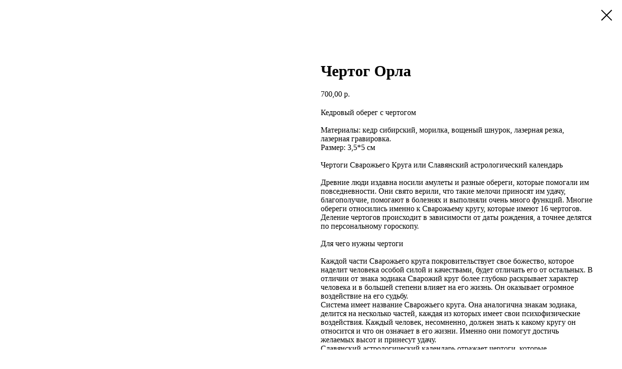

--- FILE ---
content_type: text/html; charset=UTF-8
request_url: https://blackcatdv.ru/tproduct/1-484882074361-chertog-orla
body_size: 7143
content:
<!DOCTYPE html>
<html lang="en" dir="ltr">
<head>
    <meta charset="utf-8">
    <meta name="viewport" content="width=device-width, initial-scale=1.0" />
    
<title>Чертог Орла</title>
<meta name="description" content="">
<meta name="keywords" content="">
<meta property="og:title" content="Чертог Орла" />
<meta property="og:description" content="" />
<meta property="og:type" content="website" />
<meta property="og:url" content="https://blackcatdv.ru/tproduct/1-484882074361-chertog-orla" />
<meta property="og:image" content="https://static.tildacdn.com/stor6566-3436-4364-b334-646430303663/12958779.jpg" />
<link rel="canonical" href="https://blackcatdv.ru/tproduct/1-484882074361-chertog-orla" />
    <link rel="stylesheet" href="https://static.tildacdn.com/css/fonts-tildasans.css" type="text/css" media="all">
    <link rel="stylesheet" href="https://static.tildacdn.com/css/tilda-grid-3.0.min.css">
    <link rel="stylesheet" href="https://static.tildacdn.com/ws/project3457436/tilda-blocks-page40260432.min.css?t=1767847103" type="text/css" media="all" onerror="this.loaderr='y';" /><link rel="stylesheet" href="https://static.tildacdn.com/ws/project3457436/tilda-blocks-page40260580.min.css?t=1767847103" type="text/css" media="all" onerror="this.loaderr='y';" />
    <link rel="stylesheet" href="https://static.tildacdn.com/css/tilda-cart-1.0.min.css" type="text/css" media="all">
    <link rel="stylesheet" href="https://static.tildacdn.com/css/tilda-forms-1.0.min.css" type="text/css" media="all">
    <link rel="stylesheet" href="https://static.tildacdn.com/css/tilda-catalog-1.1.min.css" type="text/css" media="all" onerror="this.loaderr='y';" />
    <link rel="stylesheet" href="https://static.tildacdn.com/css/tilda-delivery-1.0.min.css">
    <link rel="stylesheet" href="https://static.tildacdn.com/css/tilda-slds-1.4.min.css">
    <link rel="stylesheet" href="https://static.tildacdn.com/css/tilda-zoom-2.0.min.css">
    <link rel="stylesheet" href="https://static.tildacdn.com/css/tilda-popup-1.1.min.css">
    <link rel="stylesheet" href="https://static.tildacdn.com/css/tilda-cover-1.0.min.css" type="text/css" media="all">
    <link rel="stylesheet" href="https://static.tildacdn.com/css/tilda-menusub-1.0.min.css">
    <link rel="stylesheet" href="https://static.tildacdn.com/css/tilda-animation-1.0.min.css" type="text/css" media="all">
    <script src="https://static.tildacdn.com/js/tilda-scripts-3.0.min.js"></script>
    <script src="https://static.tildacdn.com/ws/project3457436/tilda-blocks-page40260432.min.js?t=1767847103" onerror="this.loaderr='y';"></script><script src="https://static.tildacdn.com/ws/project3457436/tilda-blocks-page40260580.min.js?t=1767847103" onerror="this.loaderr='y';"></script>
    <script src="https://static.tildacdn.com/js/tilda-forms-1.0.min.js" charset="utf-8"></script>
    <script src="https://static.tildacdn.com/js/hammer.min.js" charset="utf-8"></script>
    <script src="https://static.tildacdn.com/js/tilda-slds-1.4.min.js" charset="utf-8"></script>
    <script src="https://static.tildacdn.com/js/tilda-zoom-2.0.min.js" charset="utf-8"></script>
    <script src="https://static.tildacdn.com/js/tilda-cart-1.1.min.js" charset="utf-8"></script>
    <script src="https://static.tildacdn.com/js/tilda-products-1.0.min.js" charset="utf-8"></script>
    <script src="https://static.tildacdn.com/js/tilda-catalog-1.1.min.js" charset="utf-8" async onerror="this.loaderr='y';"></script>
    <script src="https://static.tildacdn.com/js/tilda-delivery-1.0.min.js" charset="utf-8"></script>
    <script src="https://static.tildacdn.com/js/tilda-cover-1.0.min.js" charset="utf-8"></script>
    <script src="https://static.tildacdn.com/js/tilda-menusub-1.0.min.js" charset="utf-8"></script>
    <script src="https://static.tildacdn.com/js/tilda-animation-1.0.min.js" charset="utf-8"></script>
    <script src="https://static.tildacdn.com/js/tilda-wishlist-1.0.min.js" charset="utf-8"></script>
    <script type="text/javascript">
    
    if((/bot|google|yandex|baidu|bing|msn|duckduckbot|teoma|slurp|crawler|spider|robot|crawling|facebook/i.test(navigator.userAgent))===false && typeof(sessionStorage)!='undefined' && sessionStorage.getItem('visited')!=='y'){	var style=document.createElement('style');	style.type='text/css';	style.innerHTML='@media screen and (min-width: 980px) {.t-records {opacity: 0;}.t-records_animated {-webkit-transition: opacity ease-in-out .2s;-moz-transition: opacity ease-in-out .2s;-o-transition: opacity ease-in-out .2s;transition: opacity ease-in-out .2s;}.t-records.t-records_visible {opacity: 1;}}';	document.getElementsByTagName('head')[0].appendChild(style);	$(document).ready(function() { $('.t-records').addClass('t-records_animated'); setTimeout(function(){ $('.t-records').addClass('t-records_visible'); sessionStorage.setItem('visited','y'); },400);	});}
    
    </script>
</head>

<body class="t-body">
<div id="allrecords" class="t-records" data-hook="blocks-collection-content-node" data-tilda-project-id="3457436" data-tilda-page-id="" data-tilda-formskey="08add65c355e03d8decdb2a4ee8f7c95">

<!-- PRODUCT START -->

                
                        
                    
        
        

<div id="rec1" class="r t-rec" style="" >
    <div class="t-store t-store__prod-snippet__container">

        
        
        <a href="https://blackcatdv.ru" class="t-popup__close" style="position:absolute; background-color:#ffffff">
            <div class="t-popup__close-wrapper">
                <svg class="t-popup__close-icon t-popup__close-icon_arrow" width="26px" height="26px" viewBox="0 0 26 26" version="1.1" xmlns="http://www.w3.org/2000/svg" xmlns:xlink="http://www.w3.org/1999/xlink"><path d="M10.4142136,5 L11.8284271,6.41421356 L5.829,12.414 L23.4142136,12.4142136 L23.4142136,14.4142136 L5.829,14.414 L11.8284271,20.4142136 L10.4142136,21.8284271 L2,13.4142136 L10.4142136,5 Z" fill="#000000"></path></svg>
                <svg class="t-popup__close-icon t-popup__close-icon_cross" width="23px" height="23px" viewBox="0 0 23 23" version="1.1" xmlns="http://www.w3.org/2000/svg" xmlns:xlink="http://www.w3.org/1999/xlink"><g stroke="none" stroke-width="1" fill="#000000" fill-rule="evenodd"><rect transform="translate(11.313708, 11.313708) rotate(-45.000000) translate(-11.313708, -11.313708) " x="10.3137085" y="-3.6862915" width="2" height="30"></rect><rect transform="translate(11.313708, 11.313708) rotate(-315.000000) translate(-11.313708, -11.313708) " x="10.3137085" y="-3.6862915" width="2" height="30"></rect></g></svg>
            </div>
        </a>
        
        <div class="js-store-product js-product t-store__product-snippet" data-product-lid="484882074361" data-product-uid="484882074361" itemscope itemtype="http://schema.org/Product">
            <meta itemprop="productID" content="484882074361" />

            <div class="t-container">
                <div>
                    <meta itemprop="image" content="https://static.tildacdn.com/stor6566-3436-4364-b334-646430303663/12958779.jpg" />
                    <div class="t-store__prod-popup__slider js-store-prod-slider t-store__prod-popup__col-left t-col t-col_6">
                        <div class="js-product-img" style="width:100%;padding-bottom:75%;background-size:cover;opacity:0;">
                        </div>
                    </div>
                    <div class="t-store__prod-popup__info t-align_left t-store__prod-popup__col-right t-col t-col_6">

                        <div class="t-store__prod-popup__title-wrapper">
                            <h1 class="js-store-prod-name js-product-name t-store__prod-popup__name t-name t-name_xl" itemprop="name" >Чертог Орла</h1>
                            <div class="t-store__prod-popup__brand t-descr t-descr_xxs" >
                                                            </div>
                            <div class="t-store__prod-popup__sku t-descr t-descr_xxs">
                                <span class="js-store-prod-sku js-product-sku" translate="no" >
                                    
                                </span>
                            </div>
                        </div>

                                                                        <div itemprop="offers" itemscope itemtype="http://schema.org/Offer" style="display:none;">
                            <meta itemprop="serialNumber" content="484882074361" />
                                                        <meta itemprop="price" content="700.00" />
                            <meta itemprop="priceCurrency" content="RUB" />
                                                        <link itemprop="availability" href="http://schema.org/InStock">
                                                    </div>
                        
                                                
                        <div class="js-store-price-wrapper t-store__prod-popup__price-wrapper">
                            <div class="js-store-prod-price t-store__prod-popup__price t-store__prod-popup__price-item t-name t-name_md" style="">
                                                                <div class="js-product-price js-store-prod-price-val t-store__prod-popup__price-value" data-product-price-def="700.0000" data-product-price-def-str="700,00">700,00</div><div class="t-store__prod-popup__price-currency" translate="no">р.</div>
                                                            </div>
                            <div class="js-store-prod-price-old t-store__prod-popup__price_old t-store__prod-popup__price-item t-name t-name_md" style="display:none;">
                                                                <div class="js-store-prod-price-old-val t-store__prod-popup__price-value"></div><div class="t-store__prod-popup__price-currency" translate="no">р.</div>
                                                            </div>
                        </div>

                        <div class="js-product-controls-wrapper">
                        </div>

                        <div class="t-store__prod-popup__links-wrapper">
                                                    </div>

                        
                        <div class="js-store-prod-text t-store__prod-popup__text t-descr t-descr_xxs" >
                                                    <div class="js-store-prod-all-text" itemprop="description">
                                Кедровый оберег с чертогом<br /><br />Материалы: кедр сибирский, морилка, вощеный шнурок, лазерная резка, лазерная гравировка.<br />Размер: 3,5*5 см<br /><br />Чертоги Сварожьего Круга или Славянский астрологический календарь<br /><br />Древние люди издавна носили амулеты и разные обереги, которые помогали им повседневности. Они свято верили, что такие мелочи приносят им удачу, благополучие, помогают в болезнях и выполняли очень много функций. Многие обереги относились именно к Сварожьему кругу, которые имеют 16 чертогов. Деление чертогов происходит в зависимости от даты рождения, а точнее делятся по персональному гороскопу.<br /><br />Для чего нужны чертоги<br /><br />Каждой части Сварожьего круга покровительствует свое божество, которое наделит человека особой силой и качествами, будет отличать его от остальных. В отличии от знака зодиака Сварожий круг более глубоко раскрывает характер человека и в большей степени влияет на его жизнь. Он оказывает огромное воздействие на его судьбу.<br />Система имеет название Сварожьего круга. Она аналогична знакам зодиака, делится на несколько частей, каждая из которых имеет свои психофизические воздействия. Каждый человек, несомненно, должен знать к какому кругу он относится и что он означает в его жизни. Именно они помогут достичь желаемых высот и принесут удачу.<br />Славянский астрологический календарь отражает чертоги, которые присваиваются каждому человеку по дате его рождения. Составленный нашими предками еще в дохристианские имена, он и сейчас отличается точностью описаний и помогает узнать больше о своих скрытых способностях.<br /><br />Каждый человек — уникальная личность, состоящая из множества разных качеств. Только от вас зависит, что ожидает вас впереди. Используя эту информацию, вы сможете не только скорректировать свое поведение, но и развить те качества, которыми наделили вас чертоги.                            </div>
                                                                            <div class="js-store-prod-all-charcs">
                                                                                                                                                                        </div>
                                                </div>

                    </div>
                </div>

                            </div>
        </div>
                <div class="js-store-error-msg t-store__error-msg-cont"></div>
        <div itemscope itemtype="http://schema.org/ImageGallery" style="display:none;">
                                                                                                                                    </div>

    </div>

                        
                        
    
    <style>
        /* body bg color */
        

        /* body bg color end */
        /* Slider stiles */
        .t-slds__bullet_active .t-slds__bullet_body {
            background-color: #222 !important;
        }

        .t-slds__bullet:hover .t-slds__bullet_body {
            background-color: #222 !important;
        }
        /* Slider stiles end */
    </style>
    

            
        
    <style>
        

        

        
    </style>
    
    
        
    <style>
        
    </style>
    
    
        
    <style>
        
    </style>
    
    
        
        <style>
    
                                    
        </style>
    
    
    <div class="js-store-tpl-slider-arrows" style="display: none;">
              


<div class="t-slds__arrow_wrapper t-slds__arrow_wrapper-left" data-slide-direction="left">
  <div class="t-slds__arrow t-slds__arrow-left " >
    <div class="t-slds__arrow_body t-slds__arrow_body-left" style="width: 17px;">
      <svg style="display: block" viewBox="0 0 17.3 33" xmlns="http://www.w3.org/2000/svg" xmlns:xlink="http://www.w3.org/1999/xlink">
                <desc>Left</desc>
        <polyline
        fill="none"
        stroke="#222"
        stroke-linejoin="butt"
        stroke-linecap="butt"
        stroke-width="1"
        points="0.5,0.5 16.5,16.5 0.5,32.5"
        />
      </svg>
    </div>
  </div>
</div>
<div class="t-slds__arrow_wrapper t-slds__arrow_wrapper-right" data-slide-direction="right">
  <div class="t-slds__arrow t-slds__arrow-right " >
    <div class="t-slds__arrow_body t-slds__arrow_body-right" style="width: 17px;">
      <svg style="display: block" viewBox="0 0 17.3 33" xmlns="http://www.w3.org/2000/svg" xmlns:xlink="http://www.w3.org/1999/xlink">
        <desc>Right</desc>
        <polyline
        fill="none"
        stroke="#222"
        stroke-linejoin="butt"
        stroke-linecap="butt"
        stroke-width="1"
        points="0.5,0.5 16.5,16.5 0.5,32.5"
        />
      </svg>
    </div>
  </div>
</div>    </div>

    
    <script>
        t_onReady(function() {
            var tildacopyEl = document.getElementById('tildacopy');
            if (tildacopyEl) tildacopyEl.style.display = 'none';

            var recid = '1';
            var options = {};
            var product = {"uid":484882074361,"rootpartid":4065955,"title":"Чертог Орла","text":"Кедровый оберег с чертогом<br \/><br \/>Материалы: кедр сибирский, морилка, вощеный шнурок, лазерная резка, лазерная гравировка.<br \/>Размер: 3,5*5 см<br \/><br \/>Чертоги Сварожьего Круга или Славянский астрологический календарь<br \/><br \/>Древние люди издавна носили амулеты и разные обереги, которые помогали им повседневности. Они свято верили, что такие мелочи приносят им удачу, благополучие, помогают в болезнях и выполняли очень много функций. Многие обереги относились именно к Сварожьему кругу, которые имеют 16 чертогов. Деление чертогов происходит в зависимости от даты рождения, а точнее делятся по персональному гороскопу.<br \/><br \/>Для чего нужны чертоги<br \/><br \/>Каждой части Сварожьего круга покровительствует свое божество, которое наделит человека особой силой и качествами, будет отличать его от остальных. В отличии от знака зодиака Сварожий круг более глубоко раскрывает характер человека и в большей степени влияет на его жизнь. Он оказывает огромное воздействие на его судьбу.<br \/>Система имеет название Сварожьего круга. Она аналогична знакам зодиака, делится на несколько частей, каждая из которых имеет свои психофизические воздействия. Каждый человек, несомненно, должен знать к какому кругу он относится и что он означает в его жизни. Именно они помогут достичь желаемых высот и принесут удачу.<br \/>Славянский астрологический календарь отражает чертоги, которые присваиваются каждому человеку по дате его рождения. Составленный нашими предками еще в дохристианские имена, он и сейчас отличается точностью описаний и помогает узнать больше о своих скрытых способностях.<br \/><br \/>Каждый человек — уникальная личность, состоящая из множества разных качеств. Только от вас зависит, что ожидает вас впереди. Используя эту информацию, вы сможете не только скорректировать свое поведение, но и развить те качества, которыми наделили вас чертоги.","price":"700.0000","gallery":[{"img":"https:\/\/static.tildacdn.com\/stor6566-3436-4364-b334-646430303663\/12958779.jpg"},{"img":"https:\/\/static.tildacdn.com\/stor3037-6436-4239-a566-383936383230\/23508439.jpg"},{"img":"https:\/\/static.tildacdn.com\/stor6539-3930-4161-b638-356232316135\/59743390.jpg"},{"img":"https:\/\/static.tildacdn.com\/stor6239-3864-4761-b235-643335323831\/39470671.jpg"}],"sort":1062600,"quantity":"1","portion":0,"newsort":0,"json_chars":"null","externalid":"gehbSFC6CIaH7Lrmtrof","pack_label":"lwh","pack_x":0,"pack_y":0,"pack_z":0,"pack_m":0,"serverid":"master","servertime":"1767846824.861","parentuid":"","editions":[{"uid":484882074361,"price":"700.00","priceold":"","sku":"","quantity":"1","img":"https:\/\/static.tildacdn.com\/stor6566-3436-4364-b334-646430303663\/12958779.jpg"}],"characteristics":[],"properties":[],"partuids":[471477971021],"url":"https:\/\/blackcatdv.ru\/tproduct\/1-484882074361-chertog-orla"};

            // draw slider or show image for SEO
            if (window.isSearchBot) {
                var imgEl = document.querySelector('.js-product-img');
                if (imgEl) imgEl.style.opacity = '1';
            } else {
                
                var prodcard_optsObj = {
    hasWrap: false,
    txtPad: '',
    bgColor: '',
    borderRadius: '',
    shadowSize: '0px',
    shadowOpacity: '',
    shadowSizeHover: '',
    shadowOpacityHover: '',
    shadowShiftyHover: '',
    btnTitle1: '',
    btnLink1: '',
    btnTitle2: '',
    btnLink2: '',
    showOpts: false};

var price_optsObj = {
    color: '',
    colorOld: '',
    fontSize: '',
    fontWeight: ''
};

var popup_optsObj = {
    columns: '',
    columns2: '',
    isVertical: '',
    align: '',
    btnTitle: '_Buy_now_',
    closeText: '',
    iconColor: '',
    containerBgColor: '',
    overlayBgColorRgba: '',
    popupStat: '',
    popupContainer: '',
    fixedButton: false,
    mobileGalleryStyle: ''
};

var slider_optsObj = {
    anim_speed: '',
    arrowColor: '',
    videoPlayerIconColor: '',
    cycle: '',
    controls: '',
    bgcolor: ''
};

var slider_dotsOptsObj = {
    size: '',
    bgcolor: '',
    bordersize: '',
    bgcoloractive: ''
};

var slider_slidesOptsObj = {
    zoomable: false,
    bgsize: '',
    ratio: '0.75'
};

var typography_optsObj = {
    descrColor: '',
    titleColor: ''
};

var default_sortObj = {
    in_stock: false};

var btn1_style = 'color:#ffffff;background-color:#000000;';
var btn2_style = '';

var options_catalog = {
    btn1_style: btn1_style,
    btn2_style: btn2_style,
    storepart: '',
    prodCard: prodcard_optsObj,
    popup_opts: popup_optsObj,
    defaultSort: default_sortObj,
    slider_opts: slider_optsObj,
    slider_dotsOpts: slider_dotsOptsObj,
    slider_slidesOpts: slider_slidesOptsObj,
    typo: typography_optsObj,
    price: price_optsObj,
    blocksInRow: '',
    imageHover: false,
    imageHeight: '',
    imageRatioClass: 't-store__card__imgwrapper_4-3',
    align: '',
    vindent: '',
    isHorizOnMob:false,
    itemsAnim: '',
    hasOriginalAspectRatio: false,
    markColor: '',
    markBgColor: '',
    currencySide: 'r',
    currencyTxt: 'р.',
    currencySeparator: ',',
    currencyDecimal: '',
    btnSize: '',
    verticalAlignButtons: false,
    hideFilters: false,
    titleRelevants: '',
    showRelevants: '',
    relevants_slider: false,
    relevants_quantity: '',
    isFlexCols: false,
    isPublishedPage: true,
    previewmode: true,
    colClass: 't-col t-col_3',
    ratio: '',
    sliderthumbsside: '',
    showStoreBtnQuantity: '',
    tabs: '',
    galleryStyle: '',
    title_typo: '',
    descr_typo: '',
    price_typo: '',
    price_old_typo: '',
    menu_typo: '',
    options_typo: '',
    sku_typo: '',
    characteristics_typo: '',
    button_styles: '',
    button2_styles: '',
    buttonicon: '',
    buttoniconhover: '',
};                
                // emulate, get options_catalog from file store_catalog_fields
                options = options_catalog;
                options.typo.title = "" || '';
                options.typo.descr = "" || '';

                try {
                    if (options.showRelevants) {
                        var itemsCount = '4';
                        var relevantsMethod;
                        switch (options.showRelevants) {
                            case 'cc':
                                relevantsMethod = 'current_category';
                                break;
                            case 'all':
                                relevantsMethod = 'all_categories';
                                break;
                            default:
                                relevantsMethod = 'category_' + options.showRelevants;
                                break;
                        }

                        t_onFuncLoad('t_store_loadProducts', function() {
                            t_store_loadProducts(
                                'relevants',
                                recid,
                                options,
                                false,
                                {
                                    currentProductUid: '484882074361',
                                    relevantsQuantity: itemsCount,
                                    relevantsMethod: relevantsMethod,
                                    relevantsSort: 'random'
                                }
                            );
                        });
                    }
                } catch (e) {
                    console.log('Error in relevants: ' + e);
                }
            }

            
                        

            window.tStoreOptionsList = [{"title":"Вес","params":{"view":"select","hasColor":false,"linkImage":false},"values":[{"id":8732443,"value":"100 г"},{"id":8732437,"value":"30 г"},{"id":8732440,"value":"50 г"}]},{"title":"Цвет","params":{"view":"select","hasColor":true,"linkImage":true},"values":[{"id":34782274,"color":"#86b57e","value":"светло-зеленый"},{"id":34782326,"color":"#2c5e24","value":"темно-зеленый"}]}];

            t_onFuncLoad('t_store_productInit', function() {
                t_store_productInit(recid, options, product);
            });

            // if user coming from catalog redirect back to main page
            if (window.history.state && (window.history.state.productData || window.history.state.storepartuid)) {
                window.onpopstate = function() {
                    window.history.replaceState(null, null, window.location.origin);
                    window.location.replace(window.location.origin);
                };
            }
        });
    </script>
    

</div>


<!-- PRODUCT END -->


</div>
</body>
</html>